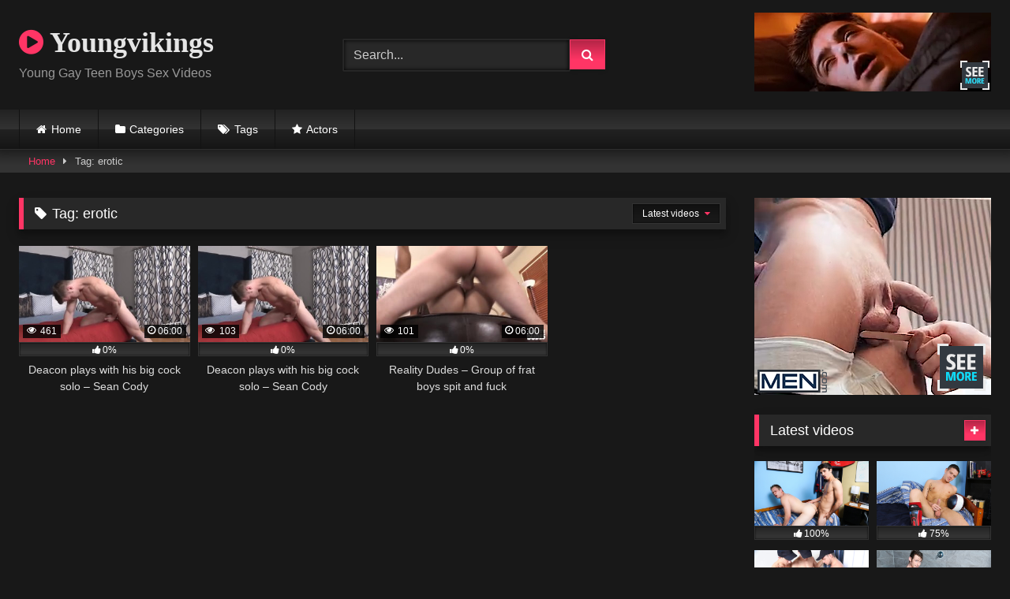

--- FILE ---
content_type: text/html; charset=UTF-8
request_url: https://youngvikings.com/tag/erotic/
body_size: 12489
content:
<!DOCTYPE html>


<html lang="en-US">
<head>
<meta charset="UTF-8">
<meta content='width=device-width, initial-scale=1.0, maximum-scale=1.0, user-scalable=0' name='viewport'/>
<link rel="profile" href="https://gmpg.org/xfn/11">
<link rel="icon" href="
">

<!-- Meta social networks -->

<!-- Temp Style -->
<style>.post-thumbnail{padding-bottom:56.25%}.post-thumbnail video,.post-thumbnail img{object-fit: 16/9}.video-debounce-bar{background:#ff3565!important}@import url(https://fonts.googleapis.com/css?family=Open+Sans);button,.button,input[type="button"],input[type="reset"],input[type="submit"],.label,.label:visited,.pagination ul li a,.widget_categories ul li a,.comment-reply-link,a.tag-cloud-link,.template-actors li a{background:-moz-linear-gradient(top,rgba(0,0,0,.3) 0%,rgba(0,0,0,0) 70%);background:-webkit-linear-gradient(top,rgba(0,0,0,.3) 0%,rgba(0,0,0,0) 70%);background:linear-gradient(to bottom,rgba(0,0,0,.3) 0%,rgba(0,0,0,0) 70%);filter: progid:DXImageTransform.Microsoft.gradient( startColorstr='#a62b2b2b', endColorstr='#00000000',GradientType=0 );-moz-box-shadow:0 1px 6px 0 rgba(0,0,0,.12);-webkit-box-shadow:0 1px 6px 0 rgba(0,0,0,.12);-o-box-shadow:0 1px 6px 0 rgba(0,0,0,.12);box-shadow:0 1px 6px 0 rgba(0,0,0,.12)}input[type="text"],input[type="email"],input[type="url"],input[type="password"],input[type="search"],input[type="number"],input[type="tel"],input[type="range"],input[type="date"],input[type="month"],input[type="week"],input[type="time"],input[type="datetime"],input[type="datetime-local"],input[type="color"],select,textarea,.wp-editor-container{-moz-box-shadow:0 0 1px rgba(255,255,255,.3) , 0 0 5px black inset;-webkit-box-shadow:0 0 1px rgba(255,255,255,.3) , 0 0 5px black inset;-o-box-shadow:0 0 1px rgba(255,255,255,.3) , 0 0 5px black inset;box-shadow:0 0 1px rgba(255,255,255,.3) , 0 0 5px black inset}#site-navigation{background:#222;background:-moz-linear-gradient(top,#222 0%,#333 50%,#222 51%,#151515 100%);background:-webkit-linear-gradient(top,#222 0%,#333 50%,#222 51%,#151515 100%);background:linear-gradient(to bottom,#222 0%,#333 50%,#222 51%,#151515 100%);filter: progid:DXImageTransform.Microsoft.gradient( startColorstr='#222222', endColorstr='#151515',GradientType=0 );-moz-box-shadow:0 6px 6px 0 rgba(0,0,0,.12);-webkit-box-shadow:0 6px 6px 0 rgba(0,0,0,.12);-o-box-shadow:0 6px 6px 0 rgba(0,0,0,.12);box-shadow:0 6px 6px 0 rgba(0,0,0,.12)}#site-navigation>ul>li:hover>a,#site-navigation ul li.current-menu-item a{background:-moz-linear-gradient(top,rgba(0,0,0,.3) 0%,rgba(0,0,0,0) 70%);background:-webkit-linear-gradient(top,rgba(0,0,0,.3) 0%,rgba(0,0,0,0) 70%);background:linear-gradient(to bottom,rgba(0,0,0,.3) 0%,rgba(0,0,0,0) 70%);filter: progid:DXImageTransform.Microsoft.gradient( startColorstr='#a62b2b2b', endColorstr='#00000000',GradientType=0 );-moz-box-shadow:inset 0 0 2px 0 #000;-webkit-box-shadow:inset 0 0 2px 0 #000;-o-box-shadow:inset 0 0 2px 0 #000;box-shadow:inset 0 0 2px 0 #000;filter:progid:DXImageTransform.Microsoft.Shadow(color=#000000, Direction=NaN, Strength=2)}.rating-bar,.categories-list .thumb-block .entry-header,.actors-list .thumb-block .entry-header,#filters .filters-select,#filters .filters-options{background:-moz-linear-gradient(top,rgba(0,0,0,.3) 0%,rgba(0,0,0,0) 70%);background:-webkit-linear-gradient(top,rgba(0,0,0,.3) 0%,rgba(0,0,0,0) 70%);background:linear-gradient(to bottom,rgba(0,0,0,.3) 0%,rgba(0,0,0,0) 70%);-moz-box-shadow:inset 0 0 2px 0 #000;-webkit-box-shadow:inset 0 0 2px 0 #000;-o-box-shadow:inset 0 0 2px 0 #000;box-shadow:inset 0 0 2px 0 #000;filter:progid:DXImageTransform.Microsoft.Shadow(color=#000000, Direction=NaN, Strength=2)}.breadcrumbs-area{background:-moz-linear-gradient(top,rgba(0,0,0,.3) 0%,rgba(0,0,0,0) 70%);background:-webkit-linear-gradient(top,rgba(0,0,0,.3) 0%,rgba(0,0,0,0) 70%);background:linear-gradient(to bottom,rgba(0,0,0,.3) 0%,rgba(0,0,0,0) 70%)}.site-title a{font-family:Open\ Sans;font-size:36px}.site-branding .logo img{max-width:300px;max-height:120px;margin-top:0;margin-left:0}a,.site-title a i,.thumb-block:hover .rating-bar i,.categories-list .thumb-block:hover .entry-header .cat-title:before,.required,.like #more:hover i,.dislike #less:hover i,.top-bar i:hover,.main-navigation .menu-item-has-children>a:after,.menu-toggle i,.main-navigation.toggled li:hover>a,.main-navigation.toggled li.focus>a,.main-navigation.toggled li.current_page_item>a,.main-navigation.toggled li.current-menu-item>a,#filters .filters-select:after,.morelink i,.top-bar .membership a i,.thumb-block:hover .photos-count i{color:#ff3565}button,.button,input[type="button"],input[type="reset"],input[type="submit"],.label,.pagination ul li a.current,.pagination ul li a:hover,body #filters .label.secondary.active,.label.secondary:hover,.main-navigation li:hover>a,.main-navigation li.focus>a,.main-navigation li.current_page_item>a,.main-navigation li.current-menu-item>a,.widget_categories ul li a:hover,.comment-reply-link,a.tag-cloud-link:hover,.template-actors li a:hover{border-color:#ff3565!important;background-color:#ff3565!important}.rating-bar-meter,.vjs-play-progress,#filters .filters-options span:hover,.bx-wrapper .bx-controls-direction a,.top-bar .social-share a:hover,.thumb-block:hover span.hd-video,.featured-carousel .slide a:hover span.hd-video,.appContainer .ctaButton{background-color:#ff3565!important}#video-tabs button.tab-link.active,.title-block,.widget-title,.page-title,.page .entry-title,.comments-title,.comment-reply-title,.morelink:hover{border-color:#ff3565!important}@media only screen and (min-width:64.001em) and (max-width:84em){#main .thumb-block{width:25%!important}}@media only screen and (min-width:84.001em){#main .thumb-block{width:25%!important}}</style>

<!-- Google Analytics -->

<!-- Meta Verification -->

<title>erotic &#8211; Youngvikings</title>
<meta name='robots' content='max-image-preview:large'/>
<link rel="alternate" type="application/rss+xml" title="Youngvikings &raquo; Feed" href="https://youngvikings.com/feed/"/>
<link rel="alternate" type="application/rss+xml" title="Youngvikings &raquo; Comments Feed" href="https://youngvikings.com/comments/feed/"/>
<link rel="alternate" type="application/rss+xml" title="Youngvikings &raquo; erotic Tag Feed" href="https://youngvikings.com/tag/erotic/feed/"/>
<style id='wp-img-auto-sizes-contain-inline-css' type='text/css'>img:is([sizes=auto i],[sizes^="auto," i]){contain-intrinsic-size:3000px 1500px}</style>
<style id='wp-emoji-styles-inline-css' type='text/css'>img.wp-smiley,img.emoji{display:inline!important;border:none!important;box-shadow:none!important;height:1em!important;width:1em!important;margin:0 .07em!important;vertical-align:-.1em!important;background:none!important;padding:0!important}</style>
<style id='wp-block-library-inline-css' type='text/css'>:root{--wp-block-synced-color:#7a00df;--wp-block-synced-color--rgb:122 , 0 , 223;--wp-bound-block-color:var(--wp-block-synced-color);--wp-editor-canvas-background:#ddd;--wp-admin-theme-color:#007cba;--wp-admin-theme-color--rgb:0 , 124 , 186;--wp-admin-theme-color-darker-10:#006ba1;--wp-admin-theme-color-darker-10--rgb:0 , 107 , 160.5;--wp-admin-theme-color-darker-20:#005a87;--wp-admin-theme-color-darker-20--rgb:0 , 90 , 135;--wp-admin-border-width-focus:2px}@media (min-resolution:192dpi){:root{--wp-admin-border-width-focus:1.5px}}.wp-element-button{cursor:pointer}:root .has-very-light-gray-background-color{background-color:#eee}:root .has-very-dark-gray-background-color{background-color:#313131}:root .has-very-light-gray-color{color:#eee}:root .has-very-dark-gray-color{color:#313131}:root .has-vivid-green-cyan-to-vivid-cyan-blue-gradient-background{background:linear-gradient(135deg,#00d084,#0693e3)}:root .has-purple-crush-gradient-background{background:linear-gradient(135deg,#34e2e4,#4721fb 50%,#ab1dfe)}:root .has-hazy-dawn-gradient-background{background:linear-gradient(135deg,#faaca8,#dad0ec)}:root .has-subdued-olive-gradient-background{background:linear-gradient(135deg,#fafae1,#67a671)}:root .has-atomic-cream-gradient-background{background:linear-gradient(135deg,#fdd79a,#004a59)}:root .has-nightshade-gradient-background{background:linear-gradient(135deg,#330968,#31cdcf)}:root .has-midnight-gradient-background{background:linear-gradient(135deg,#020381,#2874fc)}:root{--wp--preset--font-size--normal:16px;--wp--preset--font-size--huge:42px}.has-regular-font-size{font-size:1em}.has-larger-font-size{font-size:2.625em}.has-normal-font-size{font-size:var(--wp--preset--font-size--normal)}.has-huge-font-size{font-size:var(--wp--preset--font-size--huge)}.has-text-align-center{text-align:center}.has-text-align-left{text-align:left}.has-text-align-right{text-align:right}.has-fit-text{white-space:nowrap!important}#end-resizable-editor-section{display:none}.aligncenter{clear:both}.items-justified-left{justify-content:flex-start}.items-justified-center{justify-content:center}.items-justified-right{justify-content:flex-end}.items-justified-space-between{justify-content:space-between}.screen-reader-text{border:0;clip-path:inset(50%);height:1px;margin:-1px;overflow:hidden;padding:0;position:absolute;width:1px;word-wrap:normal!important}.screen-reader-text:focus{background-color:#ddd;clip-path:none;color:#444;display:block;font-size:1em;height:auto;left:5px;line-height:normal;padding:15px 23px 14px;text-decoration:none;top:5px;width:auto;z-index:100000}html :where(.has-border-color){border-style:solid}html :where([style*=border-top-color]){border-top-style:solid}html :where([style*=border-right-color]){border-right-style:solid}html :where([style*=border-bottom-color]){border-bottom-style:solid}html :where([style*=border-left-color]){border-left-style:solid}html :where([style*=border-width]){border-style:solid}html :where([style*=border-top-width]){border-top-style:solid}html :where([style*=border-right-width]){border-right-style:solid}html :where([style*=border-bottom-width]){border-bottom-style:solid}html :where([style*=border-left-width]){border-left-style:solid}html :where(img[class*=wp-image-]){height:auto;max-width:100%}:where(figure){margin:0 0 1em}html :where(.is-position-sticky){--wp-admin--admin-bar--position-offset:var(--wp-admin--admin-bar--height,0)}@media screen and (max-width:600px){html :where(.is-position-sticky){--wp-admin--admin-bar--position-offset:0}}</style><style id='global-styles-inline-css' type='text/css'>:root{--wp--preset--aspect-ratio--square:1;--wp--preset--aspect-ratio--4-3: 4/3;--wp--preset--aspect-ratio--3-4: 3/4;--wp--preset--aspect-ratio--3-2: 3/2;--wp--preset--aspect-ratio--2-3: 2/3;--wp--preset--aspect-ratio--16-9: 16/9;--wp--preset--aspect-ratio--9-16: 9/16;--wp--preset--color--black:#000;--wp--preset--color--cyan-bluish-gray:#abb8c3;--wp--preset--color--white:#fff;--wp--preset--color--pale-pink:#f78da7;--wp--preset--color--vivid-red:#cf2e2e;--wp--preset--color--luminous-vivid-orange:#ff6900;--wp--preset--color--luminous-vivid-amber:#fcb900;--wp--preset--color--light-green-cyan:#7bdcb5;--wp--preset--color--vivid-green-cyan:#00d084;--wp--preset--color--pale-cyan-blue:#8ed1fc;--wp--preset--color--vivid-cyan-blue:#0693e3;--wp--preset--color--vivid-purple:#9b51e0;--wp--preset--gradient--vivid-cyan-blue-to-vivid-purple:linear-gradient(135deg,#0693e3 0%,#9b51e0 100%);--wp--preset--gradient--light-green-cyan-to-vivid-green-cyan:linear-gradient(135deg,#7adcb4 0%,#00d082 100%);--wp--preset--gradient--luminous-vivid-amber-to-luminous-vivid-orange:linear-gradient(135deg,#fcb900 0%,#ff6900 100%);--wp--preset--gradient--luminous-vivid-orange-to-vivid-red:linear-gradient(135deg,#ff6900 0%,#cf2e2e 100%);--wp--preset--gradient--very-light-gray-to-cyan-bluish-gray:linear-gradient(135deg,#eee 0%,#a9b8c3 100%);--wp--preset--gradient--cool-to-warm-spectrum:linear-gradient(135deg,#4aeadc 0%,#9778d1 20%,#cf2aba 40%,#ee2c82 60%,#fb6962 80%,#fef84c 100%);--wp--preset--gradient--blush-light-purple:linear-gradient(135deg,#ffceec 0%,#9896f0 100%);--wp--preset--gradient--blush-bordeaux:linear-gradient(135deg,#fecda5 0%,#fe2d2d 50%,#6b003e 100%);--wp--preset--gradient--luminous-dusk:linear-gradient(135deg,#ffcb70 0%,#c751c0 50%,#4158d0 100%);--wp--preset--gradient--pale-ocean:linear-gradient(135deg,#fff5cb 0%,#b6e3d4 50%,#33a7b5 100%);--wp--preset--gradient--electric-grass:linear-gradient(135deg,#caf880 0%,#71ce7e 100%);--wp--preset--gradient--midnight:linear-gradient(135deg,#020381 0%,#2874fc 100%);--wp--preset--font-size--small:13px;--wp--preset--font-size--medium:20px;--wp--preset--font-size--large:36px;--wp--preset--font-size--x-large:42px;--wp--preset--spacing--20:.44rem;--wp--preset--spacing--30:.67rem;--wp--preset--spacing--40:1rem;--wp--preset--spacing--50:1.5rem;--wp--preset--spacing--60:2.25rem;--wp--preset--spacing--70:3.38rem;--wp--preset--spacing--80:5.06rem;--wp--preset--shadow--natural:6px 6px 9px rgba(0,0,0,.2);--wp--preset--shadow--deep:12px 12px 50px rgba(0,0,0,.4);--wp--preset--shadow--sharp:6px 6px 0 rgba(0,0,0,.2);--wp--preset--shadow--outlined:6px 6px 0 -3px #fff , 6px 6px #000;--wp--preset--shadow--crisp:6px 6px 0 #000}:where(.is-layout-flex){gap:.5em}:where(.is-layout-grid){gap:.5em}body .is-layout-flex{display:flex}.is-layout-flex{flex-wrap:wrap;align-items:center}.is-layout-flex > :is(*, div){margin:0}body .is-layout-grid{display:grid}.is-layout-grid > :is(*, div){margin:0}:where(.wp-block-columns.is-layout-flex){gap:2em}:where(.wp-block-columns.is-layout-grid){gap:2em}:where(.wp-block-post-template.is-layout-flex){gap:1.25em}:where(.wp-block-post-template.is-layout-grid){gap:1.25em}.has-black-color{color:var(--wp--preset--color--black)!important}.has-cyan-bluish-gray-color{color:var(--wp--preset--color--cyan-bluish-gray)!important}.has-white-color{color:var(--wp--preset--color--white)!important}.has-pale-pink-color{color:var(--wp--preset--color--pale-pink)!important}.has-vivid-red-color{color:var(--wp--preset--color--vivid-red)!important}.has-luminous-vivid-orange-color{color:var(--wp--preset--color--luminous-vivid-orange)!important}.has-luminous-vivid-amber-color{color:var(--wp--preset--color--luminous-vivid-amber)!important}.has-light-green-cyan-color{color:var(--wp--preset--color--light-green-cyan)!important}.has-vivid-green-cyan-color{color:var(--wp--preset--color--vivid-green-cyan)!important}.has-pale-cyan-blue-color{color:var(--wp--preset--color--pale-cyan-blue)!important}.has-vivid-cyan-blue-color{color:var(--wp--preset--color--vivid-cyan-blue)!important}.has-vivid-purple-color{color:var(--wp--preset--color--vivid-purple)!important}.has-black-background-color{background-color:var(--wp--preset--color--black)!important}.has-cyan-bluish-gray-background-color{background-color:var(--wp--preset--color--cyan-bluish-gray)!important}.has-white-background-color{background-color:var(--wp--preset--color--white)!important}.has-pale-pink-background-color{background-color:var(--wp--preset--color--pale-pink)!important}.has-vivid-red-background-color{background-color:var(--wp--preset--color--vivid-red)!important}.has-luminous-vivid-orange-background-color{background-color:var(--wp--preset--color--luminous-vivid-orange)!important}.has-luminous-vivid-amber-background-color{background-color:var(--wp--preset--color--luminous-vivid-amber)!important}.has-light-green-cyan-background-color{background-color:var(--wp--preset--color--light-green-cyan)!important}.has-vivid-green-cyan-background-color{background-color:var(--wp--preset--color--vivid-green-cyan)!important}.has-pale-cyan-blue-background-color{background-color:var(--wp--preset--color--pale-cyan-blue)!important}.has-vivid-cyan-blue-background-color{background-color:var(--wp--preset--color--vivid-cyan-blue)!important}.has-vivid-purple-background-color{background-color:var(--wp--preset--color--vivid-purple)!important}.has-black-border-color{border-color:var(--wp--preset--color--black)!important}.has-cyan-bluish-gray-border-color{border-color:var(--wp--preset--color--cyan-bluish-gray)!important}.has-white-border-color{border-color:var(--wp--preset--color--white)!important}.has-pale-pink-border-color{border-color:var(--wp--preset--color--pale-pink)!important}.has-vivid-red-border-color{border-color:var(--wp--preset--color--vivid-red)!important}.has-luminous-vivid-orange-border-color{border-color:var(--wp--preset--color--luminous-vivid-orange)!important}.has-luminous-vivid-amber-border-color{border-color:var(--wp--preset--color--luminous-vivid-amber)!important}.has-light-green-cyan-border-color{border-color:var(--wp--preset--color--light-green-cyan)!important}.has-vivid-green-cyan-border-color{border-color:var(--wp--preset--color--vivid-green-cyan)!important}.has-pale-cyan-blue-border-color{border-color:var(--wp--preset--color--pale-cyan-blue)!important}.has-vivid-cyan-blue-border-color{border-color:var(--wp--preset--color--vivid-cyan-blue)!important}.has-vivid-purple-border-color{border-color:var(--wp--preset--color--vivid-purple)!important}.has-vivid-cyan-blue-to-vivid-purple-gradient-background{background:var(--wp--preset--gradient--vivid-cyan-blue-to-vivid-purple)!important}.has-light-green-cyan-to-vivid-green-cyan-gradient-background{background:var(--wp--preset--gradient--light-green-cyan-to-vivid-green-cyan)!important}.has-luminous-vivid-amber-to-luminous-vivid-orange-gradient-background{background:var(--wp--preset--gradient--luminous-vivid-amber-to-luminous-vivid-orange)!important}.has-luminous-vivid-orange-to-vivid-red-gradient-background{background:var(--wp--preset--gradient--luminous-vivid-orange-to-vivid-red)!important}.has-very-light-gray-to-cyan-bluish-gray-gradient-background{background:var(--wp--preset--gradient--very-light-gray-to-cyan-bluish-gray)!important}.has-cool-to-warm-spectrum-gradient-background{background:var(--wp--preset--gradient--cool-to-warm-spectrum)!important}.has-blush-light-purple-gradient-background{background:var(--wp--preset--gradient--blush-light-purple)!important}.has-blush-bordeaux-gradient-background{background:var(--wp--preset--gradient--blush-bordeaux)!important}.has-luminous-dusk-gradient-background{background:var(--wp--preset--gradient--luminous-dusk)!important}.has-pale-ocean-gradient-background{background:var(--wp--preset--gradient--pale-ocean)!important}.has-electric-grass-gradient-background{background:var(--wp--preset--gradient--electric-grass)!important}.has-midnight-gradient-background{background:var(--wp--preset--gradient--midnight)!important}.has-small-font-size{font-size:var(--wp--preset--font-size--small)!important}.has-medium-font-size{font-size:var(--wp--preset--font-size--medium)!important}.has-large-font-size{font-size:var(--wp--preset--font-size--large)!important}.has-x-large-font-size{font-size:var(--wp--preset--font-size--x-large)!important}</style>

<style id='classic-theme-styles-inline-css' type='text/css'>.wp-block-button__link{color:#fff;background-color:#32373c;border-radius:9999px;box-shadow:none;text-decoration:none;padding:calc(.667em + 2px) calc(1.333em + 2px);font-size:1.125em}.wp-block-file__button{background:#32373c;color:#fff;text-decoration:none}</style>
<link rel='stylesheet' id='wpst-font-awesome-css' href='https://youngvikings.com/wp-content/themes/retrotube/assets/stylesheets/font-awesome/css/font-awesome.min.css?ver=4.7.0' type='text/css' media='all'/>
<link rel='stylesheet' id='wpst-style-css' href='https://youngvikings.com/wp-content/themes/retrotube/style.css?ver=1.10.2.1757163086' type='text/css' media='all'/>
<script type="text/javascript" src="https://youngvikings.com/wp-includes/js/jquery/jquery.min.js?ver=3.7.1" id="jquery-core-js"></script>
<script type="text/javascript" src="https://youngvikings.com/wp-includes/js/jquery/jquery-migrate.min.js?ver=3.4.1" id="jquery-migrate-js"></script>
<link rel="https://api.w.org/" href="https://youngvikings.com/wp-json/"/><link rel="alternate" title="JSON" type="application/json" href="https://youngvikings.com/wp-json/wp/v2/tags/309"/><link rel="EditURI" type="application/rsd+xml" title="RSD" href="https://youngvikings.com/xmlrpc.php?rsd"/>
<meta name="generator" content="WordPress 6.9"/>
</head>  <body class="archive tag tag-erotic tag-309 wp-embed-responsive wp-theme-retrotube hfeed"> <div id="page"> 	<a class="skip-link screen-reader-text" href="#content">Skip to content</a>  	<header id="masthead" class="site-header" role="banner">  		 		<div class="site-branding row"> 			<div class="logo"> 															<p class="site-title"><a href="https://youngvikings.com/" rel="home"> 																								<i class="fa fa-play-circle"></i> 	Youngvikings</a></p> 										 									<p class="site-description"> 											Young Gay Teen Boys Sex Videos</p> 							</div> 							<div class="header-search small-search"> 	<form method="get" id="searchform" action="https://youngvikings.com/">         					<input class="input-group-field" value="Search..." name="s" id="s" onfocus="if (this.value == 'Search...') {this.value = '';}" onblur="if (this.value == '') {this.value = 'Search...';}" type="text"/> 				 		<input class="button fa-input" type="submit" id="searchsubmit" value="&#xf002;"/>         	</form> </div>										<div class="happy-header"> 					<iframe style="background-color: white;" width="300" height="100" scrolling="no" frameborder="0" allowtransparency="true" marginheight="0" marginwidth="0" name="spot_id_2864801" src="//ads2.contentabc.com/ads?spot_id=2864801&ata=gaylost"></iframe>				</div> 					</div><!-- .site-branding -->  		<nav id="site-navigation" class="main-navigation" role="navigation"> 			<div id="head-mobile"></div> 			<div class="button-nav"></div> 			<ul id="menu-main-menu" class="row"><li id="menu-item-16" class="home-icon menu-item menu-item-type-custom menu-item-object-custom menu-item-home menu-item-16"><a href="https://youngvikings.com">Home</a></li> <li id="menu-item-17" class="cat-icon menu-item menu-item-type-post_type menu-item-object-page menu-item-17"><a href="https://youngvikings.com/categories/">Categories</a></li> <li id="menu-item-18" class="tag-icon menu-item menu-item-type-post_type menu-item-object-page menu-item-18"><a href="https://youngvikings.com/tags/">Tags</a></li> <li id="menu-item-19" class="star-icon menu-item menu-item-type-post_type menu-item-object-page menu-item-19"><a href="https://youngvikings.com/actors/">Actors</a></li> </ul>		</nav><!-- #site-navigation -->  		<div class="clear"></div>  					<div class="happy-header-mobile"> 				<iframe style="background-color: white;" width="300" height="100" scrolling="no" frameborder="0" allowtransparency="true" marginheight="0" marginwidth="0" name="spot_id_2864801" src="//ads2.contentabc.com/ads?spot_id=2864801&ata=gaylost"></iframe>			</div> 			</header><!-- #masthead -->  	<div class="breadcrumbs-area"><div class="row"><div id="breadcrumbs"><a href="https://youngvikings.com">Home</a><span class="separator"><i class="fa fa-caret-right"></i></span><span class="current">Tag: erotic</span></div></div></div> 	 	<div id="content" class="site-content row"> 	<div id="primary" class="content-area with-sidebar-right"> 		<main id="main" class="site-main with-sidebar-right" role="main"> 					<header class="page-header"> 				<h1 class="widget-title"><i class="fa fa-tag"></i>Tag: <span>erotic</span></h1>					<div id="filters">         		<div class="filters-select"> 					Latest videos						<div class="filters-options"> 									 					<span><a class="" href="/tag/erotic/?filter=latest">Latest videos</a></span> 											<span><a class="" href="/tag/erotic/?filter=most-viewed">Most viewed videos</a></span>											<span><a class="" href="/tag/erotic/?filter=longest">Longest videos</a></span>			 											<span><a class="" href="/tag/erotic/?filter=popular">Popular videos</a></span>			 					<span><a class="" href="/tag/erotic/?filter=random">Random videos</a></span>	 							</div> 		</div> 	</div> 			</header><!-- .page-header --> 			<div class="videos-list"> 				 <article data-video-id="video_1" data-main-thumb="https://youngvikings.com/wp-content/uploads/2020/04/deacon-plays-with-his-big-cock-solo-sean-cody-1.jpg" data-thumbs="https://di.phncdn.com/videos/201809/25/184747691/original/(m=eafTGgaaaa)(mh=KyiJehLyQ0x0fjKd)1.jpg,https://di.phncdn.com/videos/201809/25/184747691/original/(m=eafTGgaaaa)(mh=KyiJehLyQ0x0fjKd)2.jpg,https://di.phncdn.com/videos/201809/25/184747691/original/(m=eafTGgaaaa)(mh=KyiJehLyQ0x0fjKd)3.jpg,https://di.phncdn.com/videos/201809/25/184747691/original/(m=eafTGgaaaa)(mh=KyiJehLyQ0x0fjKd)4.jpg,https://di.phncdn.com/videos/201809/25/184747691/original/(m=eafTGgaaaa)(mh=KyiJehLyQ0x0fjKd)5.jpg,https://di.phncdn.com/videos/201809/25/184747691/original/(m=eafTGgaaaa)(mh=KyiJehLyQ0x0fjKd)6.jpg,https://di.phncdn.com/videos/201809/25/184747691/original/(m=eafTGgaaaa)(mh=KyiJehLyQ0x0fjKd)7.jpg,https://di.phncdn.com/videos/201809/25/184747691/original/(m=eafTGgaaaa)(mh=KyiJehLyQ0x0fjKd)8.jpg,https://di.phncdn.com/videos/201809/25/184747691/original/(m=eafTGgaaaa)(mh=KyiJehLyQ0x0fjKd)9.jpg,https://di.phncdn.com/videos/201809/25/184747691/original/(m=eafTGgaaaa)(mh=KyiJehLyQ0x0fjKd)10.jpg,https://di.phncdn.com/videos/201809/25/184747691/original/(m=eafTGgaaaa)(mh=KyiJehLyQ0x0fjKd)11.jpg,https://di.phncdn.com/videos/201809/25/184747691/original/(m=eafTGgaaaa)(mh=KyiJehLyQ0x0fjKd)12.jpg,https://di.phncdn.com/videos/201809/25/184747691/original/(m=eafTGgaaaa)(mh=KyiJehLyQ0x0fjKd)13.jpg,https://di.phncdn.com/videos/201809/25/184747691/original/(m=eafTGgaaaa)(mh=KyiJehLyQ0x0fjKd)14.jpg,https://di.phncdn.com/videos/201809/25/184747691/original/(m=eafTGgaaaa)(mh=KyiJehLyQ0x0fjKd)15.jpg,https://di.phncdn.com/videos/201809/25/184747691/original/(m=eafTGgaaaa)(mh=KyiJehLyQ0x0fjKd)16.jpg" class="loop-video thumb-block video-preview-item post-617 post type-post status-publish format-video has-post-thumbnail hentry category-college-gay tag-brunette tag-erotic tag-fingering tag-jerking tag-masturbation tag-outdoors tag-romantic tag-seancody tag-sensual tag-solo-male tag-stud tag-tease tag-uncut post_format-post-format-video" data-post-id="617"> 	<a href="https://youngvikings.com/2020/04/26/deacon-plays-with-his-big-cock-solo-sean-cody-2/" title="Deacon plays with his big cock solo &#8211; Sean Cody"> 		<div class="post-thumbnail"> 			 			<div class="post-thumbnail-container"><img class="video-main-thumb" width="300" height="168.75" src="https://youngvikings.com/wp-content/uploads/2020/04/deacon-plays-with-his-big-cock-solo-sean-cody-1.jpg" alt="Deacon plays with his big cock solo &#8211; Sean Cody"></div>			<div class="video-overlay"></div>  						<span class="views"><i class="fa fa-eye"></i> 461</span>			<span class="duration"><i class="fa fa-clock-o"></i>06:00</span>		</div>  		<div class="rating-bar"><div class="rating-bar-meter" style="width:0%"></div><i class="fa fa-thumbs-up" aria-hidden="true"></i><span>0%</span></div> 		<header class="entry-header"> 			<span>Deacon plays with his big cock solo &#8211; Sean Cody</span> 		</header> 	</a> </article>  <article data-video-id="video_2" data-main-thumb="https://youngvikings.com/wp-content/uploads/2020/04/deacon-plays-with-his-big-cock-solo-sean-cody.jpg" data-thumbs="https://di.phncdn.com/videos/201809/25/184747691/original/(m=eafTGgaaaa)(mh=KyiJehLyQ0x0fjKd)1.jpg,https://di.phncdn.com/videos/201809/25/184747691/original/(m=eafTGgaaaa)(mh=KyiJehLyQ0x0fjKd)2.jpg,https://di.phncdn.com/videos/201809/25/184747691/original/(m=eafTGgaaaa)(mh=KyiJehLyQ0x0fjKd)3.jpg,https://di.phncdn.com/videos/201809/25/184747691/original/(m=eafTGgaaaa)(mh=KyiJehLyQ0x0fjKd)4.jpg,https://di.phncdn.com/videos/201809/25/184747691/original/(m=eafTGgaaaa)(mh=KyiJehLyQ0x0fjKd)5.jpg,https://di.phncdn.com/videos/201809/25/184747691/original/(m=eafTGgaaaa)(mh=KyiJehLyQ0x0fjKd)6.jpg,https://di.phncdn.com/videos/201809/25/184747691/original/(m=eafTGgaaaa)(mh=KyiJehLyQ0x0fjKd)7.jpg,https://di.phncdn.com/videos/201809/25/184747691/original/(m=eafTGgaaaa)(mh=KyiJehLyQ0x0fjKd)8.jpg,https://di.phncdn.com/videos/201809/25/184747691/original/(m=eafTGgaaaa)(mh=KyiJehLyQ0x0fjKd)9.jpg,https://di.phncdn.com/videos/201809/25/184747691/original/(m=eafTGgaaaa)(mh=KyiJehLyQ0x0fjKd)10.jpg,https://di.phncdn.com/videos/201809/25/184747691/original/(m=eafTGgaaaa)(mh=KyiJehLyQ0x0fjKd)11.jpg,https://di.phncdn.com/videos/201809/25/184747691/original/(m=eafTGgaaaa)(mh=KyiJehLyQ0x0fjKd)12.jpg,https://di.phncdn.com/videos/201809/25/184747691/original/(m=eafTGgaaaa)(mh=KyiJehLyQ0x0fjKd)13.jpg,https://di.phncdn.com/videos/201809/25/184747691/original/(m=eafTGgaaaa)(mh=KyiJehLyQ0x0fjKd)14.jpg,https://di.phncdn.com/videos/201809/25/184747691/original/(m=eafTGgaaaa)(mh=KyiJehLyQ0x0fjKd)15.jpg,https://di.phncdn.com/videos/201809/25/184747691/original/(m=eafTGgaaaa)(mh=KyiJehLyQ0x0fjKd)16.jpg" class="loop-video thumb-block video-preview-item post-568 post type-post status-publish format-video has-post-thumbnail hentry category-college-gay tag-brunette tag-erotic tag-fingering tag-jerking tag-masturbation tag-outdoors tag-romantic tag-seancody tag-sensual tag-solo-male tag-stud tag-tease tag-uncut post_format-post-format-video" data-post-id="568"> 	<a href="https://youngvikings.com/2020/04/26/deacon-plays-with-his-big-cock-solo-sean-cody/" title="Deacon plays with his big cock solo &#8211; Sean Cody"> 		<div class="post-thumbnail"> 			 			<div class="post-thumbnail-container"><img class="video-main-thumb" width="300" height="168.75" src="https://youngvikings.com/wp-content/uploads/2020/04/deacon-plays-with-his-big-cock-solo-sean-cody.jpg" alt="Deacon plays with his big cock solo &#8211; Sean Cody"></div>			<div class="video-overlay"></div>  						<span class="views"><i class="fa fa-eye"></i> 103</span>			<span class="duration"><i class="fa fa-clock-o"></i>06:00</span>		</div>  		<div class="rating-bar"><div class="rating-bar-meter" style="width:0%"></div><i class="fa fa-thumbs-up" aria-hidden="true"></i><span>0%</span></div> 		<header class="entry-header"> 			<span>Deacon plays with his big cock solo &#8211; Sean Cody</span> 		</header> 	</a> </article>  <article data-video-id="video_3" data-main-thumb="https://youngvikings.com/wp-content/uploads/2020/04/reality-dudes-group-of-frat-boys-spit-and-fuck.jpg" data-thumbs="https://ci.phncdn.com/videos/201810/11/187049082/original/(m=eafTGgaaaa)(mh=t8MJk8Qkw0TEu_At)1.jpg,https://ci.phncdn.com/videos/201810/11/187049082/original/(m=eafTGgaaaa)(mh=t8MJk8Qkw0TEu_At)2.jpg,https://ci.phncdn.com/videos/201810/11/187049082/original/(m=eafTGgaaaa)(mh=t8MJk8Qkw0TEu_At)3.jpg,https://ci.phncdn.com/videos/201810/11/187049082/original/(m=eafTGgaaaa)(mh=t8MJk8Qkw0TEu_At)4.jpg,https://ci.phncdn.com/videos/201810/11/187049082/original/(m=eafTGgaaaa)(mh=t8MJk8Qkw0TEu_At)5.jpg,https://ci.phncdn.com/videos/201810/11/187049082/original/(m=eafTGgaaaa)(mh=t8MJk8Qkw0TEu_At)6.jpg,https://ci.phncdn.com/videos/201810/11/187049082/original/(m=eafTGgaaaa)(mh=t8MJk8Qkw0TEu_At)7.jpg,https://ci.phncdn.com/videos/201810/11/187049082/original/(m=eafTGgaaaa)(mh=t8MJk8Qkw0TEu_At)8.jpg,https://ci.phncdn.com/videos/201810/11/187049082/original/(m=eafTGgaaaa)(mh=t8MJk8Qkw0TEu_At)9.jpg,https://ci.phncdn.com/videos/201810/11/187049082/original/(m=eafTGgaaaa)(mh=t8MJk8Qkw0TEu_At)10.jpg,https://ci.phncdn.com/videos/201810/11/187049082/original/(m=eafTGgaaaa)(mh=t8MJk8Qkw0TEu_At)11.jpg,https://ci.phncdn.com/videos/201810/11/187049082/original/(m=eafTGgaaaa)(mh=t8MJk8Qkw0TEu_At)12.jpg,https://ci.phncdn.com/videos/201810/11/187049082/original/(m=eafTGgaaaa)(mh=t8MJk8Qkw0TEu_At)13.jpg,https://ci.phncdn.com/videos/201810/11/187049082/original/(m=eafTGgaaaa)(mh=t8MJk8Qkw0TEu_At)14.jpg,https://ci.phncdn.com/videos/201810/11/187049082/original/(m=eafTGgaaaa)(mh=t8MJk8Qkw0TEu_At)15.jpg,https://ci.phncdn.com/videos/201810/11/187049082/original/(m=eafTGgaaaa)(mh=t8MJk8Qkw0TEu_At)16.jpg" class="loop-video thumb-block video-preview-item post-381 post type-post status-publish format-video has-post-thumbnail hentry category-college-gay tag-anal tag-big-ass tag-blowjob tag-doggy-style tag-erotic tag-group-sex tag-handjob tag-hardcore tag-kissing tag-missionary tag-realitydudes tag-sensual tag-teen post_format-post-format-video" data-post-id="381"> 	<a href="https://youngvikings.com/2020/04/26/reality-dudes-group-of-frat-boys-spit-and-fuck/" title="Reality Dudes &#8211; Group of frat boys spit and fuck"> 		<div class="post-thumbnail"> 			 			<div class="post-thumbnail-container"><img class="video-main-thumb" width="300" height="168.75" src="https://youngvikings.com/wp-content/uploads/2020/04/reality-dudes-group-of-frat-boys-spit-and-fuck.jpg" alt="Reality Dudes &#8211; Group of frat boys spit and fuck"></div>			<div class="video-overlay"></div>  						<span class="views"><i class="fa fa-eye"></i> 101</span>			<span class="duration"><i class="fa fa-clock-o"></i>06:00</span>		</div>  		<div class="rating-bar"><div class="rating-bar-meter" style="width:0%"></div><i class="fa fa-thumbs-up" aria-hidden="true"></i><span>0%</span></div> 		<header class="entry-header"> 			<span>Reality Dudes &#8211; Group of frat boys spit and fuck</span> 		</header> 	</a> </article> 			</div> 					</main><!-- #main --> 	</div><!-- #primary -->  	<aside id="sidebar" class="widget-area with-sidebar-right" role="complementary"> 					<div class="happy-sidebar"> 				<iframe style="background-color: white;" width="300" height="250" scrolling="no" frameborder="0" allowtransparency="true" marginheight="0" marginwidth="0" name="spot_id_2864799" src="//ads2.contentabc.com/ads?spot_id=2864799&ata=gaylost"></iframe>			</div> 				<section id="widget_videos_block-4" class="widget widget_videos_block"><h2 class="widget-title">Latest videos</h2>				<a class="more-videos label" href="https://youngvikings.com/?filter=latest												"><i class="fa fa-plus"></i> <span>More videos</span></a> 	<div class="videos-list"> 			 <article data-video-id="video_4" data-main-thumb="https://youngvikings.com/wp-content/uploads/2021/01/caught-in-the-act-part-2.jpg" class="loop-video thumb-block video-preview-item post-3346 post type-post status-publish format-video has-post-thumbnail hentry category-college-gay tag-anal-sex tag-ass-play tag-blowjob tag-gay-porn tag-masturbation tag-rimming post_format-post-format-video" data-post-id="3346"> 	<a href="https://youngvikings.com/2021/01/14/caught-in-the-act-part-2/" title="Caught In The Act: Part 2"> 		<div class="post-thumbnail"> 			 			<div class="post-thumbnail-container"><img class="video-main-thumb" width="300" height="168.75" src="https://youngvikings.com/wp-content/uploads/2021/01/caught-in-the-act-part-2.jpg" alt="Caught In The Act: Part 2"></div>			<div class="video-overlay"></div>  						<span class="views"><i class="fa fa-eye"></i> 1K</span>			<span class="duration"><i class="fa fa-clock-o"></i>02:00</span>		</div>  		<div class="rating-bar"><div class="rating-bar-meter" style="width:100%"></div><i class="fa fa-thumbs-up" aria-hidden="true"></i><span>100%</span></div> 		<header class="entry-header"> 			<span>Caught In The Act: Part 2</span> 		</header> 	</a> </article>  <article data-video-id="video_5" data-main-thumb="https://youngvikings.com/wp-content/uploads/2021/01/pre-game-protein.jpg" class="loop-video thumb-block video-preview-item post-3344 post type-post status-publish format-video has-post-thumbnail hentry category-college-gay tag-athlete tag-college tag-gay-porn tag-jerking-off tag-solo tag-twink post_format-post-format-video" data-post-id="3344"> 	<a href="https://youngvikings.com/2021/01/14/pre-game-protein/" title="Pre-Game Protein"> 		<div class="post-thumbnail"> 			 			<div class="post-thumbnail-container"><img class="video-main-thumb" width="300" height="168.75" src="https://youngvikings.com/wp-content/uploads/2021/01/pre-game-protein.jpg" alt="Pre-Game Protein"></div>			<div class="video-overlay"></div>  						<span class="views"><i class="fa fa-eye"></i> 1K</span>			<span class="duration"><i class="fa fa-clock-o"></i>02:00</span>		</div>  		<div class="rating-bar"><div class="rating-bar-meter" style="width:75%"></div><i class="fa fa-thumbs-up" aria-hidden="true"></i><span>75%</span></div> 		<header class="entry-header"> 			<span>Pre-Game Protein</span> 		</header> 	</a> </article>  <article data-video-id="video_6" data-main-thumb="https://youngvikings.com/wp-content/uploads/2021/01/wake-up-prank.jpg" class="loop-video thumb-block video-preview-item post-3343 post type-post status-publish format-video has-post-thumbnail hentry category-college-gay tag-big-muscles tag-fraternity tag-gay-porn tag-hd-movies tag-oral tag-orgy post_format-post-format-video" data-post-id="3343"> 	<a href="https://youngvikings.com/2021/01/14/wake-up-prank/" title="Wake Up Prank"> 		<div class="post-thumbnail"> 			 			<div class="post-thumbnail-container"><img class="video-main-thumb" width="300" height="168.75" src="https://youngvikings.com/wp-content/uploads/2021/01/wake-up-prank.jpg" alt="Wake Up Prank"></div>			<div class="video-overlay"></div>  						<span class="views"><i class="fa fa-eye"></i> 1K</span>			<span class="duration"><i class="fa fa-clock-o"></i>02:00</span>		</div>  		<div class="rating-bar"><div class="rating-bar-meter" style="width:0%"></div><i class="fa fa-thumbs-up" aria-hidden="true"></i><span>0%</span></div> 		<header class="entry-header"> 			<span>Wake Up Prank</span> 		</header> 	</a> </article>  <article data-video-id="video_7" data-main-thumb="https://youngvikings.com/wp-content/uploads/2021/01/swim-practice.jpg" class="loop-video thumb-block video-preview-item post-3342 post type-post status-publish format-video has-post-thumbnail hentry category-college-gay tag-anal-sex tag-athletic tag-fraternity tag-gay-porn tag-hd-movies tag-twink post_format-post-format-video" data-post-id="3342"> 	<a href="https://youngvikings.com/2021/01/14/swim-practice/" title="Swim Practice"> 		<div class="post-thumbnail"> 			 			<div class="post-thumbnail-container"><img class="video-main-thumb" width="300" height="168.75" src="https://youngvikings.com/wp-content/uploads/2021/01/swim-practice.jpg" alt="Swim Practice"></div>			<div class="video-overlay"></div>  						<span class="views"><i class="fa fa-eye"></i> 1K</span>			<span class="duration"><i class="fa fa-clock-o"></i>02:00</span>		</div>  		<div class="rating-bar"><div class="rating-bar-meter" style="width:50%"></div><i class="fa fa-thumbs-up" aria-hidden="true"></i><span>50%</span></div> 		<header class="entry-header"> 			<span>Swim Practice</span> 		</header> 	</a> </article>  <article data-video-id="video_8" data-main-thumb="https://youngvikings.com/wp-content/uploads/2021/01/hung-proud.jpg" class="loop-video thumb-block video-preview-item post-3341 post type-post status-publish format-video has-post-thumbnail hentry category-college-gay tag-athletic tag-big-dick tag-hd-movies tag-interracial tag-oral tag-orgy post_format-post-format-video" data-post-id="3341"> 	<a href="https://youngvikings.com/2021/01/14/hung-proud/" title="Hung &#8211; Proud"> 		<div class="post-thumbnail"> 			 			<div class="post-thumbnail-container"><img class="video-main-thumb" width="300" height="168.75" src="https://youngvikings.com/wp-content/uploads/2021/01/hung-proud.jpg" alt="Hung &#8211; Proud"></div>			<div class="video-overlay"></div>  						<span class="views"><i class="fa fa-eye"></i> 995</span>			<span class="duration"><i class="fa fa-clock-o"></i>02:00</span>		</div>  		<div class="rating-bar"><div class="rating-bar-meter" style="width:80%"></div><i class="fa fa-thumbs-up" aria-hidden="true"></i><span>80%</span></div> 		<header class="entry-header"> 			<span>Hung &#8211; Proud</span> 		</header> 	</a> </article>  <article data-video-id="video_9" data-main-thumb="https://youngvikings.com/wp-content/uploads/2021/01/courage.jpg" class="loop-video thumb-block video-preview-item post-3340 post type-post status-publish format-video has-post-thumbnail hentry category-college-gay tag-anal-sex tag-hd-movies tag-interracial tag-latino tag-oral tag-twink post_format-post-format-video" data-post-id="3340"> 	<a href="https://youngvikings.com/2021/01/14/courage/" title="Courage"> 		<div class="post-thumbnail"> 			 			<div class="post-thumbnail-container"><img class="video-main-thumb" width="300" height="168.75" src="https://youngvikings.com/wp-content/uploads/2021/01/courage.jpg" alt="Courage"></div>			<div class="video-overlay"></div>  						<span class="views"><i class="fa fa-eye"></i> 1K</span>			<span class="duration"><i class="fa fa-clock-o"></i>02:00</span>		</div>  		<div class="rating-bar"><div class="rating-bar-meter" style="width:100%"></div><i class="fa fa-thumbs-up" aria-hidden="true"></i><span>100%</span></div> 		<header class="entry-header"> 			<span>Courage</span> 		</header> 	</a> </article> 	</div> 	<div class="clear"></div> 			</section><section id="widget_videos_block-6" class="widget widget_videos_block"><h2 class="widget-title">Random videos</h2>				<a class="more-videos label" href="https://youngvikings.com/?filter=random												"><i class="fa fa-plus"></i> <span>More videos</span></a> 	<div class="videos-list"> 			 <article data-video-id="video_10" data-main-thumb="https://youngvikings.com/wp-content/uploads/2020/04/casting-audition-jack-greyson.jpg" class="loop-video thumb-block video-preview-item post-761 post type-post status-publish format-video has-post-thumbnail hentry category-buddies tag-amateur tag-brunette tag-masturbation tag-muscular tag-solo tag-tattoo-piercing post_format-post-format-video" data-post-id="761"> 	<a href="https://youngvikings.com/2020/04/26/casting-audition-jack-greyson/" title="Casting Audition: Jack Greyson"> 		<div class="post-thumbnail"> 			 			<div class="post-thumbnail-container"><img class="video-main-thumb" width="300" height="168.75" src="https://youngvikings.com/wp-content/uploads/2020/04/casting-audition-jack-greyson.jpg" alt="Casting Audition: Jack Greyson"></div>			<div class="video-overlay"></div>  						<span class="views"><i class="fa fa-eye"></i> 98</span>			<span class="duration"><i class="fa fa-clock-o"></i>02:00</span>		</div>  		<div class="rating-bar"><div class="rating-bar-meter" style="width:0%"></div><i class="fa fa-thumbs-up" aria-hidden="true"></i><span>0%</span></div> 		<header class="entry-header"> 			<span>Casting Audition: Jack Greyson</span> 		</header> 	</a> </article>  <article data-video-id="video_11" data-main-thumb="https://youngvikings.com/wp-content/uploads/2020/04/vincent-williams.jpg" class="loop-video thumb-block video-preview-item post-905 post type-post status-publish format-video has-post-thumbnail hentry category-hunks tag-cumshot tag-huge-dick tag-jerking-off tag-masturbation tag-muscular tag-smooth post_format-post-format-video" data-post-id="905"> 	<a href="https://youngvikings.com/2020/04/26/vincent-williams/" title="Vincent Williams"> 		<div class="post-thumbnail"> 			 			<div class="post-thumbnail-container"><img class="video-main-thumb" width="300" height="168.75" src="https://youngvikings.com/wp-content/uploads/2020/04/vincent-williams.jpg" alt="Vincent Williams"></div>			<div class="video-overlay"></div>  						<span class="views"><i class="fa fa-eye"></i> 87</span>			<span class="duration"><i class="fa fa-clock-o"></i>02:00</span>		</div>  		<div class="rating-bar"><div class="rating-bar-meter" style="width:0%"></div><i class="fa fa-thumbs-up" aria-hidden="true"></i><span>0%</span></div> 		<header class="entry-header"> 			<span>Vincent Williams</span> 		</header> 	</a> </article>  <article data-video-id="video_12" data-main-thumb="https://youngvikings.com/wp-content/uploads/2020/05/dirty-scout-42-1.jpg" data-thumbs="https://ci.phncdn.com/videos/201608/03/84304111/original/(m=eafTGgaaaa)(mh=uGlxZ6jcw8huNsNo)1.jpg,https://ci.phncdn.com/videos/201608/03/84304111/original/(m=eafTGgaaaa)(mh=uGlxZ6jcw8huNsNo)2.jpg,https://ci.phncdn.com/videos/201608/03/84304111/original/(m=eafTGgaaaa)(mh=uGlxZ6jcw8huNsNo)3.jpg,https://ci.phncdn.com/videos/201608/03/84304111/original/(m=eafTGgaaaa)(mh=uGlxZ6jcw8huNsNo)4.jpg,https://ci.phncdn.com/videos/201608/03/84304111/original/(m=eafTGgaaaa)(mh=uGlxZ6jcw8huNsNo)5.jpg,https://ci.phncdn.com/videos/201608/03/84304111/original/(m=eafTGgaaaa)(mh=uGlxZ6jcw8huNsNo)6.jpg,https://ci.phncdn.com/videos/201608/03/84304111/original/(m=eafTGgaaaa)(mh=uGlxZ6jcw8huNsNo)7.jpg,https://ci.phncdn.com/videos/201608/03/84304111/original/(m=eafTGgaaaa)(mh=uGlxZ6jcw8huNsNo)8.jpg,https://ci.phncdn.com/videos/201608/03/84304111/original/(m=eafTGgaaaa)(mh=uGlxZ6jcw8huNsNo)9.jpg,https://ci.phncdn.com/videos/201608/03/84304111/original/(m=eafTGgaaaa)(mh=uGlxZ6jcw8huNsNo)10.jpg,https://ci.phncdn.com/videos/201608/03/84304111/original/(m=eafTGgaaaa)(mh=uGlxZ6jcw8huNsNo)11.jpg,https://ci.phncdn.com/videos/201608/03/84304111/original/(m=eafTGgaaaa)(mh=uGlxZ6jcw8huNsNo)12.jpg,https://ci.phncdn.com/videos/201608/03/84304111/original/(m=eafTGgaaaa)(mh=uGlxZ6jcw8huNsNo)13.jpg,https://ci.phncdn.com/videos/201608/03/84304111/original/(m=eafTGgaaaa)(mh=uGlxZ6jcw8huNsNo)14.jpg,https://ci.phncdn.com/videos/201608/03/84304111/original/(m=eafTGgaaaa)(mh=uGlxZ6jcw8huNsNo)15.jpg,https://ci.phncdn.com/videos/201608/03/84304111/original/(m=eafTGgaaaa)(mh=uGlxZ6jcw8huNsNo)16.jpg" class="loop-video thumb-block video-preview-item post-1224 post type-post status-publish format-video has-post-thumbnail hentry category-twinks tag-544 tag-amateur tag-anal tag-bait tag-bareback tag-cash tag-casting tag-dirtyscout tag-job tag-money tag-pov tag-real tag-reality tag-straight tag-straight-first-time tag-straight-guy-tricked post_format-post-format-video" data-post-id="1224"> 	<a href="https://youngvikings.com/2020/05/04/dirty-scout-42-2/" title="DIRTY SCOUT 42"> 		<div class="post-thumbnail"> 			 			<div class="post-thumbnail-container"><img class="video-main-thumb" width="300" height="168.75" src="https://youngvikings.com/wp-content/uploads/2020/05/dirty-scout-42-1.jpg" alt="DIRTY SCOUT 42"></div>			<div class="video-overlay"></div>  						<span class="views"><i class="fa fa-eye"></i> 73</span>			<span class="duration"><i class="fa fa-clock-o"></i>09:53</span>		</div>  		<div class="rating-bar"><div class="rating-bar-meter" style="width:0%"></div><i class="fa fa-thumbs-up" aria-hidden="true"></i><span>0%</span></div> 		<header class="entry-header"> 			<span>DIRTY SCOUT 42</span> 		</header> 	</a> </article>  <article data-video-id="video_13" data-main-thumb="https://youngvikings.com/wp-content/uploads/2020/05/dirty-scout-176.jpg" data-thumbs="https://ci.phncdn.com/videos/201903/20/214135912/original/(m=eafTGgaaaa)(mh=HpYpXfbvSRrcMCZj)1.jpg,https://ci.phncdn.com/videos/201903/20/214135912/original/(m=eafTGgaaaa)(mh=HpYpXfbvSRrcMCZj)2.jpg,https://ci.phncdn.com/videos/201903/20/214135912/original/(m=eafTGgaaaa)(mh=HpYpXfbvSRrcMCZj)3.jpg,https://ci.phncdn.com/videos/201903/20/214135912/original/(m=eafTGgaaaa)(mh=HpYpXfbvSRrcMCZj)4.jpg,https://ci.phncdn.com/videos/201903/20/214135912/original/(m=eafTGgaaaa)(mh=HpYpXfbvSRrcMCZj)5.jpg,https://ci.phncdn.com/videos/201903/20/214135912/original/(m=eafTGgaaaa)(mh=HpYpXfbvSRrcMCZj)6.jpg,https://ci.phncdn.com/videos/201903/20/214135912/original/(m=eafTGgaaaa)(mh=HpYpXfbvSRrcMCZj)7.jpg,https://ci.phncdn.com/videos/201903/20/214135912/original/(m=eafTGgaaaa)(mh=HpYpXfbvSRrcMCZj)8.jpg,https://ci.phncdn.com/videos/201903/20/214135912/original/(m=eafTGgaaaa)(mh=HpYpXfbvSRrcMCZj)9.jpg,https://ci.phncdn.com/videos/201903/20/214135912/original/(m=eafTGgaaaa)(mh=HpYpXfbvSRrcMCZj)10.jpg,https://ci.phncdn.com/videos/201903/20/214135912/original/(m=eafTGgaaaa)(mh=HpYpXfbvSRrcMCZj)11.jpg,https://ci.phncdn.com/videos/201903/20/214135912/original/(m=eafTGgaaaa)(mh=HpYpXfbvSRrcMCZj)12.jpg,https://ci.phncdn.com/videos/201903/20/214135912/original/(m=eafTGgaaaa)(mh=HpYpXfbvSRrcMCZj)13.jpg,https://ci.phncdn.com/videos/201903/20/214135912/original/(m=eafTGgaaaa)(mh=HpYpXfbvSRrcMCZj)14.jpg,https://ci.phncdn.com/videos/201903/20/214135912/original/(m=eafTGgaaaa)(mh=HpYpXfbvSRrcMCZj)15.jpg,https://ci.phncdn.com/videos/201903/20/214135912/original/(m=eafTGgaaaa)(mh=HpYpXfbvSRrcMCZj)16.jpg" class="loop-video thumb-block video-preview-item post-1443 post type-post status-publish format-video has-post-thumbnail hentry category-twinks tag-anal tag-ass-fuck tag-ass-fucking tag-big-cock tag-cock-sucking tag-dildo tag-dirty-scout tag-dirtyscout tag-doggy-style tag-gay tag-mgvideos tag-missionary tag-point-of-view tag-porhub tag-pornohub post_format-post-format-video" data-post-id="1443"> 	<a href="https://youngvikings.com/2020/05/19/dirty-scout-176/" title="DIRTY SCOUT 176"> 		<div class="post-thumbnail"> 			 			<div class="post-thumbnail-container"><img class="video-main-thumb" width="300" height="168.75" src="https://youngvikings.com/wp-content/uploads/2020/05/dirty-scout-176.jpg" alt="DIRTY SCOUT 176"></div>			<div class="video-overlay"></div>  						<span class="views"><i class="fa fa-eye"></i> 107</span>			<span class="duration"><i class="fa fa-clock-o"></i>10:00</span>		</div>  		<div class="rating-bar"><div class="rating-bar-meter" style="width:0%"></div><i class="fa fa-thumbs-up" aria-hidden="true"></i><span>0%</span></div> 		<header class="entry-header"> 			<span>DIRTY SCOUT 176</span> 		</header> 	</a> </article>  <article data-video-id="video_14" data-main-thumb="https://youngvikings.com/wp-content/uploads/2020/05/dirty-scout-72-2.jpg" data-thumbs="https://ci.phncdn.com/videos/201703/09/109042852/original/(m=eafTGgaaaa)(mh=G9Wwv5zRet6RUZYO)1.jpg,https://ci.phncdn.com/videos/201703/09/109042852/original/(m=eafTGgaaaa)(mh=G9Wwv5zRet6RUZYO)2.jpg,https://ci.phncdn.com/videos/201703/09/109042852/original/(m=eafTGgaaaa)(mh=G9Wwv5zRet6RUZYO)3.jpg,https://ci.phncdn.com/videos/201703/09/109042852/original/(m=eafTGgaaaa)(mh=G9Wwv5zRet6RUZYO)4.jpg,https://ci.phncdn.com/videos/201703/09/109042852/original/(m=eafTGgaaaa)(mh=G9Wwv5zRet6RUZYO)5.jpg,https://ci.phncdn.com/videos/201703/09/109042852/original/(m=eafTGgaaaa)(mh=G9Wwv5zRet6RUZYO)6.jpg,https://ci.phncdn.com/videos/201703/09/109042852/original/(m=eafTGgaaaa)(mh=G9Wwv5zRet6RUZYO)7.jpg,https://ci.phncdn.com/videos/201703/09/109042852/original/(m=eafTGgaaaa)(mh=G9Wwv5zRet6RUZYO)8.jpg,https://ci.phncdn.com/videos/201703/09/109042852/original/(m=eafTGgaaaa)(mh=G9Wwv5zRet6RUZYO)9.jpg,https://ci.phncdn.com/videos/201703/09/109042852/original/(m=eafTGgaaaa)(mh=G9Wwv5zRet6RUZYO)10.jpg,https://ci.phncdn.com/videos/201703/09/109042852/original/(m=eafTGgaaaa)(mh=G9Wwv5zRet6RUZYO)11.jpg,https://ci.phncdn.com/videos/201703/09/109042852/original/(m=eafTGgaaaa)(mh=G9Wwv5zRet6RUZYO)12.jpg,https://ci.phncdn.com/videos/201703/09/109042852/original/(m=eafTGgaaaa)(mh=G9Wwv5zRet6RUZYO)13.jpg,https://ci.phncdn.com/videos/201703/09/109042852/original/(m=eafTGgaaaa)(mh=G9Wwv5zRet6RUZYO)14.jpg,https://ci.phncdn.com/videos/201703/09/109042852/original/(m=eafTGgaaaa)(mh=G9Wwv5zRet6RUZYO)15.jpg,https://ci.phncdn.com/videos/201703/09/109042852/original/(m=eafTGgaaaa)(mh=G9Wwv5zRet6RUZYO)16.jpg" class="loop-video thumb-block video-preview-item post-1320 post type-post status-publish format-video has-post-thumbnail hentry category-twinks tag-amateur tag-anal tag-audition tag-bait tag-bareback tag-blonde tag-cash tag-casting tag-dirtyscout tag-european tag-interview tag-money tag-pov tag-real tag-reality tag-straight post_format-post-format-video" data-post-id="1320"> 	<a href="https://youngvikings.com/2020/05/04/dirty-scout-72-3/" title="DIRTY SCOUT 72"> 		<div class="post-thumbnail"> 			 			<div class="post-thumbnail-container"><img class="video-main-thumb" width="300" height="168.75" src="https://youngvikings.com/wp-content/uploads/2020/05/dirty-scout-72-2.jpg" alt="DIRTY SCOUT 72"></div>			<div class="video-overlay"></div>  						<span class="views"><i class="fa fa-eye"></i> 122</span>			<span class="duration"><i class="fa fa-clock-o"></i>10:02</span>		</div>  		<div class="rating-bar"><div class="rating-bar-meter" style="width:0%"></div><i class="fa fa-thumbs-up" aria-hidden="true"></i><span>0%</span></div> 		<header class="entry-header"> 			<span>DIRTY SCOUT 72</span> 		</header> 	</a> </article>  <article data-video-id="video_15" data-main-thumb="https://youngvikings.com/wp-content/uploads/2021/01/sean-cody-two-hot-muscular-men-jeb-manny-had-raw-sex.jpg" data-thumbs="https://ei.phncdn.com/videos/202009/22/354010212/original/(m=eafTGgaaaa)(mh=pyU1_pDmbNQ_Cskh)1.jpg,https://ei.phncdn.com/videos/202009/22/354010212/original/(m=eafTGgaaaa)(mh=pyU1_pDmbNQ_Cskh)2.jpg,https://ei.phncdn.com/videos/202009/22/354010212/original/(m=eafTGgaaaa)(mh=pyU1_pDmbNQ_Cskh)3.jpg,https://ei.phncdn.com/videos/202009/22/354010212/original/(m=eafTGgaaaa)(mh=pyU1_pDmbNQ_Cskh)4.jpg,https://ei.phncdn.com/videos/202009/22/354010212/original/(m=eafTGgaaaa)(mh=pyU1_pDmbNQ_Cskh)5.jpg,https://ei.phncdn.com/videos/202009/22/354010212/original/(m=eafTGgaaaa)(mh=pyU1_pDmbNQ_Cskh)6.jpg,https://ei.phncdn.com/videos/202009/22/354010212/original/(m=eafTGgaaaa)(mh=pyU1_pDmbNQ_Cskh)7.jpg,https://ei.phncdn.com/videos/202009/22/354010212/original/(m=eafTGgaaaa)(mh=pyU1_pDmbNQ_Cskh)8.jpg,https://ei.phncdn.com/videos/202009/22/354010212/original/(m=eafTGgaaaa)(mh=pyU1_pDmbNQ_Cskh)9.jpg,https://ei.phncdn.com/videos/202009/22/354010212/original/(m=eafTGgaaaa)(mh=pyU1_pDmbNQ_Cskh)10.jpg,https://ei.phncdn.com/videos/202009/22/354010212/original/(m=eafTGgaaaa)(mh=pyU1_pDmbNQ_Cskh)11.jpg,https://ei.phncdn.com/videos/202009/22/354010212/original/(m=eafTGgaaaa)(mh=pyU1_pDmbNQ_Cskh)12.jpg,https://ei.phncdn.com/videos/202009/22/354010212/original/(m=eafTGgaaaa)(mh=pyU1_pDmbNQ_Cskh)13.jpg,https://ei.phncdn.com/videos/202009/22/354010212/original/(m=eafTGgaaaa)(mh=pyU1_pDmbNQ_Cskh)14.jpg,https://ei.phncdn.com/videos/202009/22/354010212/original/(m=eafTGgaaaa)(mh=pyU1_pDmbNQ_Cskh)15.jpg,https://ei.phncdn.com/videos/202009/22/354010212/original/(m=eafTGgaaaa)(mh=pyU1_pDmbNQ_Cskh)16.jpg" class="loop-video thumb-block video-preview-item post-2912 post type-post status-publish format-video has-post-thumbnail hentry category-college-gay tag-ass-licking tag-big-cock tag-blowjob tag-cock-sucking tag-doggy tag-from-behind tag-gay tag-hunk tag-mgvideos tag-missionary tag-oral tag-porhub tag-pornohub tag-rimming tag-sean-cody tag-seancody post_format-post-format-video actors-manny" data-post-id="2912"> 	<a href="https://youngvikings.com/2021/01/14/sean-cody-two-hot-muscular-men-jeb-manny-had-raw-sex/" title="Sean Cody &#8211; Two Hot Muscular Men Jeb &#038; Manny Had Raw Sex"> 		<div class="post-thumbnail"> 			 			<div class="post-thumbnail-container"><img class="video-main-thumb" width="300" height="168.75" src="https://youngvikings.com/wp-content/uploads/2021/01/sean-cody-two-hot-muscular-men-jeb-manny-had-raw-sex.jpg" alt="Sean Cody &#8211; Two Hot Muscular Men Jeb &#038; Manny Had Raw Sex"></div>			<div class="video-overlay"></div>  						<span class="views"><i class="fa fa-eye"></i> 92</span>			<span class="duration"><i class="fa fa-clock-o"></i>11:00</span>		</div>  		<div class="rating-bar"><div class="rating-bar-meter" style="width:0%"></div><i class="fa fa-thumbs-up" aria-hidden="true"></i><span>0%</span></div> 		<header class="entry-header"> 			<span>Sean Cody &#8211; Two Hot Muscular Men Jeb &#038; Manny Had Raw Sex</span> 		</header> 	</a> </article> 	</div> 	<div class="clear"></div> 			</section>	</aside><!-- #sidebar -->  </div><!-- #content -->  <footer id="colophon" class="site-footer" role="contentinfo"> 	<div class="row"> 					<div class="happy-footer-mobile"> 				<iframe style="background-color: white;" width="300" height="250" scrolling="no" frameborder="0" allowtransparency="true" marginheight="0" marginwidth="0" name="spot_id_2864799" src="//ads2.contentabc.com/ads?spot_id=2864799&ata=gaylost"></iframe>			</div> 							<div class="happy-footer"> 				<iframe style="background-color: white;" width="728" height="90" scrolling="no" frameborder="0" allowtransparency="true" marginheight="0" marginwidth="0" name="spot_id_2864794" src="//ads2.contentabc.com/ads?spot_id=2864794&ata=gaylost"></iframe>			</div> 							<div class="four-columns-footer"> 				<section id="widget_videos_block-7" class="widget widget_videos_block">				<a class="more-videos label" href="https://youngvikings.com/?filter=random												"><i class="fa fa-plus"></i> <span>More videos</span></a> 	<div class="videos-list"> 			 <article data-video-id="video_16" data-main-thumb="https://youngvikings.com/wp-content/uploads/2020/04/casting-audition-ivan-james.jpg" class="loop-video thumb-block video-preview-item post-834 post type-post status-publish format-video has-post-thumbnail hentry category-buddies tag-amateur tag-anal-sex tag-blowjob tag-casting tag-gay-porn tag-outdoor post_format-post-format-video" data-post-id="834"> 	<a href="https://youngvikings.com/2020/04/26/casting-audition-ivan-james/" title="Casting Audition: Ivan James"> 		<div class="post-thumbnail"> 			 			<div class="post-thumbnail-container"><img class="video-main-thumb" width="300" height="168.75" src="https://youngvikings.com/wp-content/uploads/2020/04/casting-audition-ivan-james.jpg" alt="Casting Audition: Ivan James"></div>			<div class="video-overlay"></div>  						<span class="views"><i class="fa fa-eye"></i> 91</span>			<span class="duration"><i class="fa fa-clock-o"></i>02:00</span>		</div>  		<div class="rating-bar"><div class="rating-bar-meter" style="width:100%"></div><i class="fa fa-thumbs-up" aria-hidden="true"></i><span>100%</span></div> 		<header class="entry-header"> 			<span>Casting Audition: Ivan James</span> 		</header> 	</a> </article>  <article data-video-id="video_17" data-main-thumb="https://youngvikings.com/wp-content/uploads/2020/05/dirty-scout-125-1.jpg" data-thumbs="https://ci.phncdn.com/videos/201803/23/159211872/original/(m=eafTGgaaaa)(mh=ju-fY2rUn14qtEYr)1.jpg,https://ci.phncdn.com/videos/201803/23/159211872/original/(m=eafTGgaaaa)(mh=ju-fY2rUn14qtEYr)2.jpg,https://ci.phncdn.com/videos/201803/23/159211872/original/(m=eafTGgaaaa)(mh=ju-fY2rUn14qtEYr)3.jpg,https://ci.phncdn.com/videos/201803/23/159211872/original/(m=eafTGgaaaa)(mh=ju-fY2rUn14qtEYr)4.jpg,https://ci.phncdn.com/videos/201803/23/159211872/original/(m=eafTGgaaaa)(mh=ju-fY2rUn14qtEYr)5.jpg,https://ci.phncdn.com/videos/201803/23/159211872/original/(m=eafTGgaaaa)(mh=ju-fY2rUn14qtEYr)6.jpg,https://ci.phncdn.com/videos/201803/23/159211872/original/(m=eafTGgaaaa)(mh=ju-fY2rUn14qtEYr)7.jpg,https://ci.phncdn.com/videos/201803/23/159211872/original/(m=eafTGgaaaa)(mh=ju-fY2rUn14qtEYr)8.jpg,https://ci.phncdn.com/videos/201803/23/159211872/original/(m=eafTGgaaaa)(mh=ju-fY2rUn14qtEYr)9.jpg,https://ci.phncdn.com/videos/201803/23/159211872/original/(m=eafTGgaaaa)(mh=ju-fY2rUn14qtEYr)10.jpg,https://ci.phncdn.com/videos/201803/23/159211872/original/(m=eafTGgaaaa)(mh=ju-fY2rUn14qtEYr)11.jpg,https://ci.phncdn.com/videos/201803/23/159211872/original/(m=eafTGgaaaa)(mh=ju-fY2rUn14qtEYr)12.jpg,https://ci.phncdn.com/videos/201803/23/159211872/original/(m=eafTGgaaaa)(mh=ju-fY2rUn14qtEYr)13.jpg,https://ci.phncdn.com/videos/201803/23/159211872/original/(m=eafTGgaaaa)(mh=ju-fY2rUn14qtEYr)14.jpg,https://ci.phncdn.com/videos/201803/23/159211872/original/(m=eafTGgaaaa)(mh=ju-fY2rUn14qtEYr)15.jpg,https://ci.phncdn.com/videos/201803/23/159211872/original/(m=eafTGgaaaa)(mh=ju-fY2rUn14qtEYr)16.jpg" class="loop-video thumb-block video-preview-item post-1261 post type-post status-publish format-video has-post-thumbnail hentry category-twinks tag-anal tag-bait tag-bareback tag-blond tag-cash tag-casting tag-dirtyscout tag-interview tag-job tag-manscaping tag-money tag-pov tag-real tag-shaved tag-straight tag-twink post_format-post-format-video" data-post-id="1261"> 	<a href="https://youngvikings.com/2020/05/04/dirty-scout-125-2/" title="DIRTY SCOUT 125"> 		<div class="post-thumbnail"> 			 			<div class="post-thumbnail-container"><img class="video-main-thumb" width="300" height="168.75" src="https://youngvikings.com/wp-content/uploads/2020/05/dirty-scout-125-1.jpg" alt="DIRTY SCOUT 125"></div>			<div class="video-overlay"></div>  						<span class="views"><i class="fa fa-eye"></i> 137</span>			<span class="duration"><i class="fa fa-clock-o"></i>10:00</span>		</div>  		<div class="rating-bar"><div class="rating-bar-meter" style="width:0%"></div><i class="fa fa-thumbs-up" aria-hidden="true"></i><span>0%</span></div> 		<header class="entry-header"> 			<span>DIRTY SCOUT 125</span> 		</header> 	</a> </article>  <article data-video-id="video_18" data-main-thumb="https://youngvikings.com/wp-content/uploads/2021/01/you-wanna-try-it.jpg" class="loop-video thumb-block video-preview-item post-3260 post type-post status-publish format-video has-post-thumbnail hentry category-college-gay tag-anal-sex tag-college tag-gay-porn tag-hardcore tag-hd-movies tag-twink post_format-post-format-video" data-post-id="3260"> 	<a href="https://youngvikings.com/2021/01/14/you-wanna-try-it/" title="You Wanna Try It"> 		<div class="post-thumbnail"> 			 			<div class="post-thumbnail-container"><img class="video-main-thumb" width="300" height="168.75" src="https://youngvikings.com/wp-content/uploads/2021/01/you-wanna-try-it.jpg" alt="You Wanna Try It"></div>			<div class="video-overlay"></div>  						<span class="views"><i class="fa fa-eye"></i> 99</span>			<span class="duration"><i class="fa fa-clock-o"></i>02:00</span>		</div>  		<div class="rating-bar"><div class="rating-bar-meter" style="width:0%"></div><i class="fa fa-thumbs-up" aria-hidden="true"></i><span>0%</span></div> 		<header class="entry-header"> 			<span>You Wanna Try It</span> 		</header> 	</a> </article>  <article data-video-id="video_19" data-main-thumb="https://youngvikings.com/wp-content/uploads/2020/05/dirty-scout-200.jpg" data-thumbs="https://ci.phncdn.com/videos/201909/04/246207991/original/(m=eafTGgaaaa)(mh=614RM9gkbbObKf9G)1.jpg,https://ci.phncdn.com/videos/201909/04/246207991/original/(m=eafTGgaaaa)(mh=614RM9gkbbObKf9G)2.jpg,https://ci.phncdn.com/videos/201909/04/246207991/original/(m=eafTGgaaaa)(mh=614RM9gkbbObKf9G)3.jpg,https://ci.phncdn.com/videos/201909/04/246207991/original/(m=eafTGgaaaa)(mh=614RM9gkbbObKf9G)4.jpg,https://ci.phncdn.com/videos/201909/04/246207991/original/(m=eafTGgaaaa)(mh=614RM9gkbbObKf9G)5.jpg,https://ci.phncdn.com/videos/201909/04/246207991/original/(m=eafTGgaaaa)(mh=614RM9gkbbObKf9G)6.jpg,https://ci.phncdn.com/videos/201909/04/246207991/original/(m=eafTGgaaaa)(mh=614RM9gkbbObKf9G)7.jpg,https://ci.phncdn.com/videos/201909/04/246207991/original/(m=eafTGgaaaa)(mh=614RM9gkbbObKf9G)8.jpg,https://ci.phncdn.com/videos/201909/04/246207991/original/(m=eafTGgaaaa)(mh=614RM9gkbbObKf9G)9.jpg,https://ci.phncdn.com/videos/201909/04/246207991/original/(m=eafTGgaaaa)(mh=614RM9gkbbObKf9G)10.jpg,https://ci.phncdn.com/videos/201909/04/246207991/original/(m=eafTGgaaaa)(mh=614RM9gkbbObKf9G)11.jpg,https://ci.phncdn.com/videos/201909/04/246207991/original/(m=eafTGgaaaa)(mh=614RM9gkbbObKf9G)12.jpg,https://ci.phncdn.com/videos/201909/04/246207991/original/(m=eafTGgaaaa)(mh=614RM9gkbbObKf9G)13.jpg,https://ci.phncdn.com/videos/201909/04/246207991/original/(m=eafTGgaaaa)(mh=614RM9gkbbObKf9G)14.jpg,https://ci.phncdn.com/videos/201909/04/246207991/original/(m=eafTGgaaaa)(mh=614RM9gkbbObKf9G)15.jpg,https://ci.phncdn.com/videos/201909/04/246207991/original/(m=eafTGgaaaa)(mh=614RM9gkbbObKf9G)16.jpg" class="loop-video thumb-block video-preview-item post-1018 post type-post status-publish format-video has-post-thumbnail hentry category-twinks tag-anal tag-ass-fuck tag-ass-fucking tag-big-cock tag-cock-sucking tag-dirty-scout tag-dirtyscout tag-fit tag-gay tag-mgvideos tag-outdoors tag-porhub tag-pornohub tag-rim tag-rimjob tag-rough post_format-post-format-video" data-post-id="1018"> 	<a href="https://youngvikings.com/2020/05/03/dirty-scout-200/" title="DIRTY SCOUT 200"> 		<div class="post-thumbnail"> 			 			<div class="post-thumbnail-container"><img class="video-main-thumb" width="300" height="168.75" src="https://youngvikings.com/wp-content/uploads/2020/05/dirty-scout-200.jpg" alt="DIRTY SCOUT 200"></div>			<div class="video-overlay"></div>  						<span class="views"><i class="fa fa-eye"></i> 82</span>			<span class="duration"><i class="fa fa-clock-o"></i>09:29</span>		</div>  		<div class="rating-bar"><div class="rating-bar-meter" style="width:0%"></div><i class="fa fa-thumbs-up" aria-hidden="true"></i><span>0%</span></div> 		<header class="entry-header"> 			<span>DIRTY SCOUT 200</span> 		</header> 	</a> </article> 	</div> 	<div class="clear"></div> 			</section><section id="widget_videos_block-10" class="widget widget_videos_block">				<a class="more-videos label" href="https://youngvikings.com/?filter=random												"><i class="fa fa-plus"></i> <span>More videos</span></a> 	<div class="videos-list"> 			 <article data-video-id="video_20" data-main-thumb="https://youngvikings.com/wp-content/uploads/2020/05/sean-cody-shaw-gets-his-tight-ass-fucked-raw-by-seans-big-dick.jpg" data-thumbs="https://di.phncdn.com/videos/202005/06/310881241/original/(m=eafTGgaaaa)(mh=NnPWe5er1JqSCx0M)1.jpg,https://di.phncdn.com/videos/202005/06/310881241/original/(m=eafTGgaaaa)(mh=NnPWe5er1JqSCx0M)2.jpg,https://di.phncdn.com/videos/202005/06/310881241/original/(m=eafTGgaaaa)(mh=NnPWe5er1JqSCx0M)3.jpg,https://di.phncdn.com/videos/202005/06/310881241/original/(m=eafTGgaaaa)(mh=NnPWe5er1JqSCx0M)4.jpg,https://di.phncdn.com/videos/202005/06/310881241/original/(m=eafTGgaaaa)(mh=NnPWe5er1JqSCx0M)5.jpg,https://di.phncdn.com/videos/202005/06/310881241/original/(m=eafTGgaaaa)(mh=NnPWe5er1JqSCx0M)6.jpg,https://di.phncdn.com/videos/202005/06/310881241/original/(m=eafTGgaaaa)(mh=NnPWe5er1JqSCx0M)7.jpg,https://di.phncdn.com/videos/202005/06/310881241/original/(m=eafTGgaaaa)(mh=NnPWe5er1JqSCx0M)8.jpg,https://di.phncdn.com/videos/202005/06/310881241/original/(m=eafTGgaaaa)(mh=NnPWe5er1JqSCx0M)9.jpg,https://di.phncdn.com/videos/202005/06/310881241/original/(m=eafTGgaaaa)(mh=NnPWe5er1JqSCx0M)10.jpg,https://di.phncdn.com/videos/202005/06/310881241/original/(m=eafTGgaaaa)(mh=NnPWe5er1JqSCx0M)11.jpg,https://di.phncdn.com/videos/202005/06/310881241/original/(m=eafTGgaaaa)(mh=NnPWe5er1JqSCx0M)12.jpg,https://di.phncdn.com/videos/202005/06/310881241/original/(m=eafTGgaaaa)(mh=NnPWe5er1JqSCx0M)13.jpg,https://di.phncdn.com/videos/202005/06/310881241/original/(m=eafTGgaaaa)(mh=NnPWe5er1JqSCx0M)14.jpg,https://di.phncdn.com/videos/202005/06/310881241/original/(m=eafTGgaaaa)(mh=NnPWe5er1JqSCx0M)15.jpg,https://di.phncdn.com/videos/202005/06/310881241/original/(m=eafTGgaaaa)(mh=NnPWe5er1JqSCx0M)16.jpg" class="loop-video thumb-block video-preview-item post-1527 post type-post status-publish format-video has-post-thumbnail hentry category-college-gay tag-big-dick tag-brunette tag-bubble-butt tag-cock-riding tag-deepthroat tag-doggy-style tag-face-fuck tag-hunks tag-mgvideos tag-muscle tag-porhub tag-pornohub tag-raw tag-sean-cody tag-seancody tag-spread-cheeks post_format-post-format-video" data-post-id="1527"> 	<a href="https://youngvikings.com/2020/05/19/sean-cody-shaw-gets-his-tight-ass-fucked-raw-by-seans-big-dick/" title="Sean Cody &#8211; Shaw gets his tight ass fucked raw by Seans big dick"> 		<div class="post-thumbnail"> 			 			<div class="post-thumbnail-container"><img class="video-main-thumb" width="300" height="168.75" src="https://youngvikings.com/wp-content/uploads/2020/05/sean-cody-shaw-gets-his-tight-ass-fucked-raw-by-seans-big-dick.jpg" alt="Sean Cody &#8211; Shaw gets his tight ass fucked raw by Seans big dick"></div>			<div class="video-overlay"></div>  						<span class="views"><i class="fa fa-eye"></i> 111</span>			<span class="duration"><i class="fa fa-clock-o"></i>11:00</span>		</div>  		<div class="rating-bar"><div class="rating-bar-meter" style="width:0%"></div><i class="fa fa-thumbs-up" aria-hidden="true"></i><span>0%</span></div> 		<header class="entry-header"> 			<span>Sean Cody &#8211; Shaw gets his tight ass fucked raw by Seans big dick</span> 		</header> 	</a> </article>  <article data-video-id="video_21" data-main-thumb="https://youngvikings.com/wp-content/uploads/2021/01/caught-in-the-act-part-2.jpg" class="loop-video thumb-block video-preview-item post-3346 post type-post status-publish format-video has-post-thumbnail hentry category-college-gay tag-anal-sex tag-ass-play tag-blowjob tag-gay-porn tag-masturbation tag-rimming post_format-post-format-video" data-post-id="3346"> 	<a href="https://youngvikings.com/2021/01/14/caught-in-the-act-part-2/" title="Caught In The Act: Part 2"> 		<div class="post-thumbnail"> 			 			<div class="post-thumbnail-container"><img class="video-main-thumb" width="300" height="168.75" src="https://youngvikings.com/wp-content/uploads/2021/01/caught-in-the-act-part-2.jpg" alt="Caught In The Act: Part 2"></div>			<div class="video-overlay"></div>  						<span class="views"><i class="fa fa-eye"></i> 1K</span>			<span class="duration"><i class="fa fa-clock-o"></i>02:00</span>		</div>  		<div class="rating-bar"><div class="rating-bar-meter" style="width:100%"></div><i class="fa fa-thumbs-up" aria-hidden="true"></i><span>100%</span></div> 		<header class="entry-header"> 			<span>Caught In The Act: Part 2</span> 		</header> 	</a> </article>  <article data-video-id="video_22" data-main-thumb="https://youngvikings.com/wp-content/uploads/2020/06/active-duty-favorites-penetration-compilation.jpg" class="loop-video thumb-block video-preview-item post-2335 post type-post status-publish format-video has-post-thumbnail hentry category-military tag-anal-sex tag-bareback tag-big-dick tag-compilation tag-gay post_format-post-format-video" data-post-id="2335"> 	<a href="https://youngvikings.com/2020/06/30/active-duty-favorites-penetration-compilation/" title="Active Duty Favorites: Penetration Compilation"> 		<div class="post-thumbnail"> 			 			<div class="post-thumbnail-container"><img class="video-main-thumb" width="300" height="168.75" src="https://youngvikings.com/wp-content/uploads/2020/06/active-duty-favorites-penetration-compilation.jpg" alt="Active Duty Favorites: Penetration Compilation"></div>			<div class="video-overlay"></div>  						<span class="views"><i class="fa fa-eye"></i> 88</span>			<span class="duration"><i class="fa fa-clock-o"></i>02:00</span>		</div>  		<div class="rating-bar"><div class="rating-bar-meter" style="width:0%"></div><i class="fa fa-thumbs-up" aria-hidden="true"></i><span>0%</span></div> 		<header class="entry-header"> 			<span>Active Duty Favorites: Penetration Compilation</span> 		</header> 	</a> </article>  <article data-video-id="video_23" data-main-thumb="https://youngvikings.com/wp-content/uploads/2020/04/reality-dudes-group-of-frat-boys-spit-and-fuck.jpg" data-thumbs="https://ci.phncdn.com/videos/201810/11/187049082/original/(m=eafTGgaaaa)(mh=t8MJk8Qkw0TEu_At)1.jpg,https://ci.phncdn.com/videos/201810/11/187049082/original/(m=eafTGgaaaa)(mh=t8MJk8Qkw0TEu_At)2.jpg,https://ci.phncdn.com/videos/201810/11/187049082/original/(m=eafTGgaaaa)(mh=t8MJk8Qkw0TEu_At)3.jpg,https://ci.phncdn.com/videos/201810/11/187049082/original/(m=eafTGgaaaa)(mh=t8MJk8Qkw0TEu_At)4.jpg,https://ci.phncdn.com/videos/201810/11/187049082/original/(m=eafTGgaaaa)(mh=t8MJk8Qkw0TEu_At)5.jpg,https://ci.phncdn.com/videos/201810/11/187049082/original/(m=eafTGgaaaa)(mh=t8MJk8Qkw0TEu_At)6.jpg,https://ci.phncdn.com/videos/201810/11/187049082/original/(m=eafTGgaaaa)(mh=t8MJk8Qkw0TEu_At)7.jpg,https://ci.phncdn.com/videos/201810/11/187049082/original/(m=eafTGgaaaa)(mh=t8MJk8Qkw0TEu_At)8.jpg,https://ci.phncdn.com/videos/201810/11/187049082/original/(m=eafTGgaaaa)(mh=t8MJk8Qkw0TEu_At)9.jpg,https://ci.phncdn.com/videos/201810/11/187049082/original/(m=eafTGgaaaa)(mh=t8MJk8Qkw0TEu_At)10.jpg,https://ci.phncdn.com/videos/201810/11/187049082/original/(m=eafTGgaaaa)(mh=t8MJk8Qkw0TEu_At)11.jpg,https://ci.phncdn.com/videos/201810/11/187049082/original/(m=eafTGgaaaa)(mh=t8MJk8Qkw0TEu_At)12.jpg,https://ci.phncdn.com/videos/201810/11/187049082/original/(m=eafTGgaaaa)(mh=t8MJk8Qkw0TEu_At)13.jpg,https://ci.phncdn.com/videos/201810/11/187049082/original/(m=eafTGgaaaa)(mh=t8MJk8Qkw0TEu_At)14.jpg,https://ci.phncdn.com/videos/201810/11/187049082/original/(m=eafTGgaaaa)(mh=t8MJk8Qkw0TEu_At)15.jpg,https://ci.phncdn.com/videos/201810/11/187049082/original/(m=eafTGgaaaa)(mh=t8MJk8Qkw0TEu_At)16.jpg" class="loop-video thumb-block video-preview-item post-381 post type-post status-publish format-video has-post-thumbnail hentry category-college-gay tag-anal tag-big-ass tag-blowjob tag-doggy-style tag-erotic tag-group-sex tag-handjob tag-hardcore tag-kissing tag-missionary tag-realitydudes tag-sensual tag-teen post_format-post-format-video" data-post-id="381"> 	<a href="https://youngvikings.com/2020/04/26/reality-dudes-group-of-frat-boys-spit-and-fuck/" title="Reality Dudes &#8211; Group of frat boys spit and fuck"> 		<div class="post-thumbnail"> 			 			<div class="post-thumbnail-container"><img class="video-main-thumb" width="300" height="168.75" src="https://youngvikings.com/wp-content/uploads/2020/04/reality-dudes-group-of-frat-boys-spit-and-fuck.jpg" alt="Reality Dudes &#8211; Group of frat boys spit and fuck"></div>			<div class="video-overlay"></div>  						<span class="views"><i class="fa fa-eye"></i> 101</span>			<span class="duration"><i class="fa fa-clock-o"></i>06:00</span>		</div>  		<div class="rating-bar"><div class="rating-bar-meter" style="width:0%"></div><i class="fa fa-thumbs-up" aria-hidden="true"></i><span>0%</span></div> 		<header class="entry-header"> 			<span>Reality Dudes &#8211; Group of frat boys spit and fuck</span> 		</header> 	</a> </article> 	</div> 	<div class="clear"></div> 			</section>			</div> 		 		<div class="clear"></div>  		 		 					<div class="site-info"> 				All rights reserved. Powered by WP-Script.com			</div><!-- .site-info --> 			</div> </footer><!-- #colophon --> </div><!-- #page -->  <a class="button" href="#" id="back-to-top" title="Back to top"><i class="fa fa-chevron-up"></i></a>  <script type="speculationrules">
{"prefetch":[{"source":"document","where":{"and":[{"href_matches":"/*"},{"not":{"href_matches":["/wp-*.php","/wp-admin/*","/wp-content/uploads/*","/wp-content/*","/wp-content/plugins/*","/wp-content/themes/retrotube/*","/*\\?(.+)"]}},{"not":{"selector_matches":"a[rel~=\"nofollow\"]"}},{"not":{"selector_matches":".no-prefetch, .no-prefetch a"}}]},"eagerness":"conservative"}]}
</script> 		<div class="modal fade wpst-user-modal" id="wpst-user-modal" tabindex="-1" role="dialog" aria-hidden="true"> 			<div class="modal-dialog" data-active-tab=""> 				<div class="modal-content"> 					<div class="modal-body"> 					<a href="#" class="close" data-dismiss="modal" aria-label="Close"><i class="fa fa-remove"></i></a> 						<!-- Register form --> 						<div class="wpst-register">	 															<div class="alert alert-danger">Registration is disabled.</div> 													</div>  						<!-- Login form --> 						<div class="wpst-login">							  							<h3>Login to Youngvikings</h3> 						 							<form id="wpst_login_form" action="https://youngvikings.com/" method="post">  								<div class="form-field"> 									<label>Username</label> 									<input class="form-control input-lg required" name="wpst_user_login" type="text"/> 								</div> 								<div class="form-field"> 									<label for="wpst_user_pass">Password</label> 									<input class="form-control input-lg required" name="wpst_user_pass" id="wpst_user_pass" type="password"/> 								</div> 								<div class="form-field lost-password"> 									<input type="hidden" name="action" value="wpst_login_member"/> 									<button class="btn btn-theme btn-lg" data-loading-text="Loading..." type="submit">Login</button> <a class="alignright" href="#wpst-reset-password">Lost Password?</a> 								</div> 								<input type="hidden" id="login-security" name="login-security" value="975915276a"/><input type="hidden" name="_wp_http_referer" value="/tag/erotic/"/>							</form> 							<div class="wpst-errors"></div> 						</div>  						<!-- Lost Password form --> 						<div class="wpst-reset-password">							  							<h3>Reset Password</h3> 							<p>Enter the username or e-mail you used in your profile. A password reset link will be sent to you by email.</p> 						 							<form id="wpst_reset_password_form" action="https://youngvikings.com/" method="post"> 								<div class="form-field"> 									<label for="wpst_user_or_email">Username or E-mail</label> 									<input class="form-control input-lg required" name="wpst_user_or_email" id="wpst_user_or_email" type="text"/> 								</div> 								<div class="form-field"> 									<input type="hidden" name="action" value="wpst_reset_password"/> 									<button class="btn btn-theme btn-lg" data-loading-text="Loading..." type="submit">Get new password</button> 								</div> 								<input type="hidden" id="password-security" name="password-security" value="975915276a"/><input type="hidden" name="_wp_http_referer" value="/tag/erotic/"/>							</form> 							<div class="wpst-errors"></div> 						</div>  						<div class="wpst-loading"> 							<p><i class="fa fa-refresh fa-spin"></i><br>Loading...</p> 						</div> 					</div> 					<div class="modal-footer"> 						<span class="wpst-register-footer">Don&#039;t have an account? <a href="#wpst-register">Sign up</a></span> 						<span class="wpst-login-footer">Already have an account? <a href="#wpst-login">Login</a></span> 					</div>				 				</div> 			</div> 		</div> 		<script type="text/javascript" src="https://youngvikings.com/wp-content/themes/retrotube/assets/js/navigation.js?ver=1.0.0" id="wpst-navigation-js"></script> <script type="text/javascript" src="https://youngvikings.com/wp-content/themes/retrotube/assets/js/jquery.bxslider.min.js?ver=4.2.15" id="wpst-carousel-js"></script> <script type="text/javascript" src="https://youngvikings.com/wp-content/themes/retrotube/assets/js/jquery.touchSwipe.min.js?ver=1.6.18" id="wpst-touchswipe-js"></script> <script type="text/javascript" src="https://youngvikings.com/wp-content/themes/retrotube/assets/js/lazyload.js?ver=1.0.0" id="wpst-lazyload-js"></script> <script type="text/javascript" id="wpst-main-js-extra">//<![CDATA[
var wpst_ajax_var={"url":"https://youngvikings.com/wp-admin/admin-ajax.php","nonce":"de01d136ca","ctpl_installed":"1","is_mobile":""};var objectL10nMain={"readmore":"Read more","close":"Close"};var options={"thumbnails_ratio":"16/9","enable_views_system":"on","enable_rating_system":"on"};
//]]></script> <script type="text/javascript" src="https://youngvikings.com/wp-content/themes/retrotube/assets/js/main.js?ver=1.10.2.1757163086" id="wpst-main-js"></script> <script type="text/javascript" src="https://youngvikings.com/wp-content/themes/retrotube/assets/js/skip-link-focus-fix.js?ver=1.0.0" id="wpst-skip-link-focus-fix-js"></script> <script id="wp-emoji-settings" type="application/json">
{"baseUrl":"https://s.w.org/images/core/emoji/17.0.2/72x72/","ext":".png","svgUrl":"https://s.w.org/images/core/emoji/17.0.2/svg/","svgExt":".svg","source":{"concatemoji":"https://youngvikings.com/wp-includes/js/wp-emoji-release.min.js?ver=6.9"}}
</script> <script type="module">
/* <![CDATA[ */
/*! This file is auto-generated */
const a=JSON.parse(document.getElementById("wp-emoji-settings").textContent),o=(window._wpemojiSettings=a,"wpEmojiSettingsSupports"),s=["flag","emoji"];function i(e){try{var t={supportTests:e,timestamp:(new Date).valueOf()};sessionStorage.setItem(o,JSON.stringify(t))}catch(e){}}function c(e,t,n){e.clearRect(0,0,e.canvas.width,e.canvas.height),e.fillText(t,0,0);t=new Uint32Array(e.getImageData(0,0,e.canvas.width,e.canvas.height).data);e.clearRect(0,0,e.canvas.width,e.canvas.height),e.fillText(n,0,0);const a=new Uint32Array(e.getImageData(0,0,e.canvas.width,e.canvas.height).data);return t.every((e,t)=>e===a[t])}function p(e,t){e.clearRect(0,0,e.canvas.width,e.canvas.height),e.fillText(t,0,0);var n=e.getImageData(16,16,1,1);for(let e=0;e<n.data.length;e++)if(0!==n.data[e])return!1;return!0}function u(e,t,n,a){switch(t){case"flag":return n(e,"\ud83c\udff3\ufe0f\u200d\u26a7\ufe0f","\ud83c\udff3\ufe0f\u200b\u26a7\ufe0f")?!1:!n(e,"\ud83c\udde8\ud83c\uddf6","\ud83c\udde8\u200b\ud83c\uddf6")&&!n(e,"\ud83c\udff4\udb40\udc67\udb40\udc62\udb40\udc65\udb40\udc6e\udb40\udc67\udb40\udc7f","\ud83c\udff4\u200b\udb40\udc67\u200b\udb40\udc62\u200b\udb40\udc65\u200b\udb40\udc6e\u200b\udb40\udc67\u200b\udb40\udc7f");case"emoji":return!a(e,"\ud83e\u1fac8")}return!1}function f(e,t,n,a){let r;const o=(r="undefined"!=typeof WorkerGlobalScope&&self instanceof WorkerGlobalScope?new OffscreenCanvas(300,150):document.createElement("canvas")).getContext("2d",{willReadFrequently:!0}),s=(o.textBaseline="top",o.font="600 32px Arial",{});return e.forEach(e=>{s[e]=t(o,e,n,a)}),s}function r(e){var t=document.createElement("script");t.src=e,t.defer=!0,document.head.appendChild(t)}a.supports={everything:!0,everythingExceptFlag:!0},new Promise(t=>{let n=function(){try{var e=JSON.parse(sessionStorage.getItem(o));if("object"==typeof e&&"number"==typeof e.timestamp&&(new Date).valueOf()<e.timestamp+604800&&"object"==typeof e.supportTests)return e.supportTests}catch(e){}return null}();if(!n){if("undefined"!=typeof Worker&&"undefined"!=typeof OffscreenCanvas&&"undefined"!=typeof URL&&URL.createObjectURL&&"undefined"!=typeof Blob)try{var e="postMessage("+f.toString()+"("+[JSON.stringify(s),u.toString(),c.toString(),p.toString()].join(",")+"));",a=new Blob([e],{type:"text/javascript"});const r=new Worker(URL.createObjectURL(a),{name:"wpTestEmojiSupports"});return void(r.onmessage=e=>{i(n=e.data),r.terminate(),t(n)})}catch(e){}i(n=f(s,u,c,p))}t(n)}).then(e=>{for(const n in e)a.supports[n]=e[n],a.supports.everything=a.supports.everything&&a.supports[n],"flag"!==n&&(a.supports.everythingExceptFlag=a.supports.everythingExceptFlag&&a.supports[n]);var t;a.supports.everythingExceptFlag=a.supports.everythingExceptFlag&&!a.supports.flag,a.supports.everything||((t=a.source||{}).concatemoji?r(t.concatemoji):t.wpemoji&&t.twemoji&&(r(t.twemoji),r(t.wpemoji)))});
//# sourceURL=https://youngvikings.com/wp-includes/js/wp-emoji-loader.min.js
/* ]]> */
</script>  <!-- Other scripts -->  <!-- Mobile scripts -->  <script defer src="https://static.cloudflareinsights.com/beacon.min.js/vcd15cbe7772f49c399c6a5babf22c1241717689176015" integrity="sha512-ZpsOmlRQV6y907TI0dKBHq9Md29nnaEIPlkf84rnaERnq6zvWvPUqr2ft8M1aS28oN72PdrCzSjY4U6VaAw1EQ==" data-cf-beacon='{"version":"2024.11.0","token":"c81cd508eefd48388f16cc2a7d3b40f6","r":1,"server_timing":{"name":{"cfCacheStatus":true,"cfEdge":true,"cfExtPri":true,"cfL4":true,"cfOrigin":true,"cfSpeedBrain":true},"location_startswith":null}}' crossorigin="anonymous"></script>
</body> </html> <!-- Performance optimized by Redis Object Cache. Learn more: https://wprediscache.com  Retrieved 3637 objects (335 KB) from Redis using PhpRedis (v6.3.0). -->